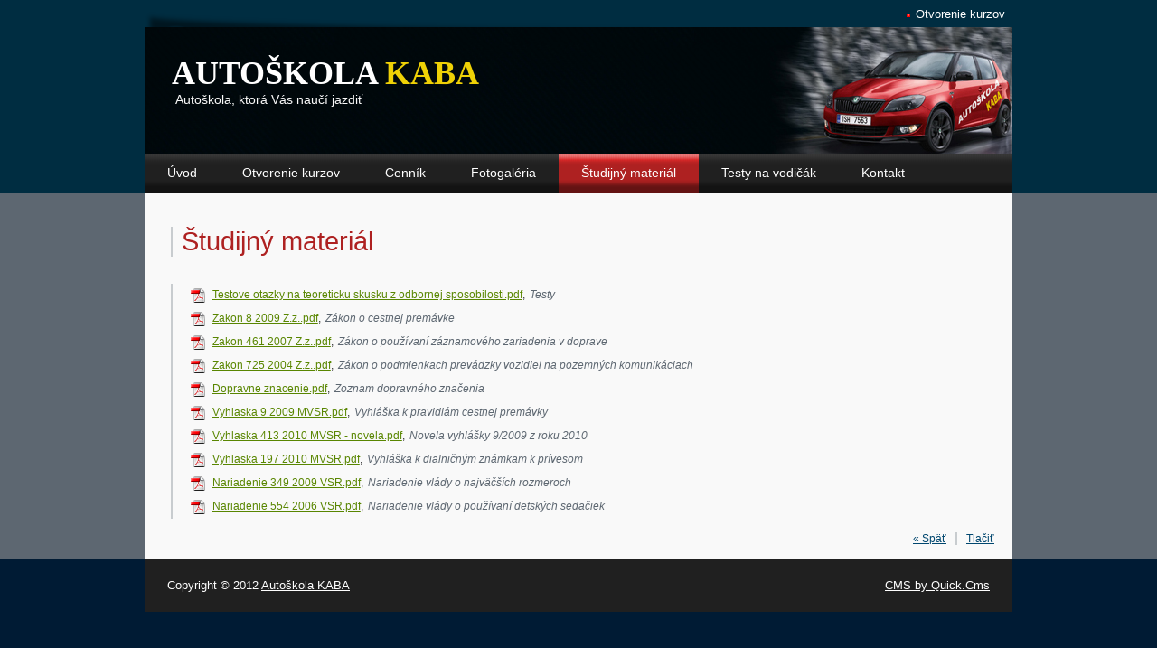

--- FILE ---
content_type: text/html; charset=utf-8
request_url: http://autoskolakaba.sk/?en_studijny-material,8
body_size: 5765
content:
<?xml version="1.0" encoding="utf-8"?>
<!DOCTYPE html PUBLIC "-//W3C//DTD XHTML 1.1//EN" "http://www.w3.org/TR/xhtml11/DTD/xhtml11.dtd">
<html xmlns="http://www.w3.org/1999/xhtml" xml:lang="en">
<head>
  <title>Študijný materiál - Autoškola KABA</title>
  <meta http-equiv="Content-Type" content="text/html; charset=utf-8" />
  <meta name="Language" content="en" />
  <meta name="Description" content="Autoškola KABA - Trnava" />
  <meta name="Keywords" content="autoskola, autoškola, trnava, kaba, autoškola kaba, autoskola kaba, autoskolakaba, vodicak, vodičák, výcvik, vycvik, skupina, skupina B, skupina Am, skupina A1, kurz prvej pomoci, kondičná jazda, kondicna jazda, jazdy, legionarska 15, autoskola trnava" />
  <meta name="Generator" content="Quick.Cms" />

  <script type="text/javascript" src="core/common.js"></script>
  <script type="text/javascript" src="plugins/mlbox/mlbox.js"></script>
  <script type="text/javascript">
    <!--
    var cfBorderColor     = "#aeb7bb";
    var cfLangNoWord      = "Vyplňte prosím všetky povinné polia";
    var cfLangMail        = "Vložte e-mailovú adresu";
    var cfWrongValue      = "Vložte správnu hodnotu";
    var cfToSmallValue    = "Hodnota je príliš malá";
    var cfTxtToShort      = "Text je príliš krátky";
    //-->
  </script>

  <style type="text/css">@import "templates/default/style.css";</style></head>
<body>
<div class="skiplink"><a href="#content" accesskey="1">Preskočiť</a></div>

<div id="container">
  <div id="header">
    <div id="head1">
      <div class="container">
        <div id="menu1">
  
  <ul><li class="lL">
      <a href="./" >Otvorenie kurzov</a>
      
    </li></ul>
</div>
      </div>
    </div>
    <div id="head2">
      <div class="container">
        <div id="logo">
          <div id="title"><a href="./" tabindex="1">Auto&#353;kola<span>&nbsp;</span><strong>KABA</strong></a></div>
          <div id="slogan">Autoškola, ktorá Vás naučí jazdiť</div>
        </div>
      </div>
    </div>
    <div id="head3">
      <div class="container">
        <div id="menu2">
  
  <ul><li class="l1">
      <a href="?en_uvod,10" >Úvod</a>
      
    </li><li class="l2">
      <a href="?en_otvorenie-kurzov,4" >Otvorenie kurzov</a>
      
    </li><li class="l3">
      <a href="?en_cennik,15" >Cenník</a>
      
    </li><li class="l4">
      <a href="?en_fotogaleria,5" >Fotogaléria</a>
      
    </li><li class="l5">
      <a href="?en_studijny-material,8" class="selected">Študijný materiál</a>
      
    </li><li class="l6">
      <a href="?en_https-wwwtestynavodicaksk-,6" >Testy na vodičák</a>
      
    </li><li class="lL">
      <a href="?en_kontakt,3" >Kontakt</a>
      
    </li></ul>
</div>
      </div>
    </div>
  </div>
  <div id="body">
    <div class="container">
      <div id="column">
        
      </div>
      <div id="content">
        <div id="page">
  <h1>Študijný materiál</h1>
  
  
  <div class="content" id="pageDescription"></div>
  <ul id="filesList"><li class="l1">
      <img src="files/ext/ico_pdf.gif" alt="ico" /><a href="files/Testove otazky na teoreticku skusku z odbornej sposobilosti.pdf">Testove otazky na teoreticku skusku z odbornej sposobilosti.pdf</a>, <em>Testy</em>
    </li><li class="l2">
      <img src="files/ext/ico_pdf.gif" alt="ico" /><a href="files/Zakon 8 2009 Z.z..pdf">Zakon 8 2009 Z.z..pdf</a>, <em>Zákon o cestnej premávke</em>
    </li><li class="l3">
      <img src="files/ext/ico_pdf.gif" alt="ico" /><a href="files/Zakon 461 2007 Z.z..pdf">Zakon 461 2007 Z.z..pdf</a>, <em>Zákon o používaní záznamového zariadenia v doprave</em>
    </li><li class="l4">
      <img src="files/ext/ico_pdf.gif" alt="ico" /><a href="files/Zakon 725 2004 Z.z..pdf">Zakon 725 2004 Z.z..pdf</a>, <em>Zákon o podmienkach prevádzky vozidiel na pozemných komunikáciach</em>
    </li><li class="l5">
      <img src="files/ext/ico_pdf.gif" alt="ico" /><a href="files/Dopravne znacenie.pdf">Dopravne znacenie.pdf</a>, <em>Zoznam dopravného značenia</em>
    </li><li class="l6">
      <img src="files/ext/ico_pdf.gif" alt="ico" /><a href="files/Vyhlaska 9 2009 MVSR.pdf">Vyhlaska 9 2009 MVSR.pdf</a>, <em>Vyhláška k pravidlám cestnej premávky</em>
    </li><li class="l7">
      <img src="files/ext/ico_pdf.gif" alt="ico" /><a href="files/Vyhlaska 413 2010 MVSR - novela.pdf">Vyhlaska 413 2010 MVSR - novela.pdf</a>, <em>Novela vyhlášky 9/2009 z roku 2010</em>
    </li><li class="l8">
      <img src="files/ext/ico_pdf.gif" alt="ico" /><a href="files/Vyhlaska 197 2010 MVSR.pdf">Vyhlaska 197 2010 MVSR.pdf</a>, <em>Vyhláška k dialničným známkam k prívesom</em>
    </li><li class="l9">
      <img src="files/ext/ico_pdf.gif" alt="ico" /><a href="files/Nariadenie 349 2009 VSR.pdf">Nariadenie 349 2009 VSR.pdf</a>, <em>Nariadenie vlády o najväčších rozmeroch</em>
    </li><li class="lL">
      <img src="files/ext/ico_pdf.gif" alt="ico" /><a href="files/Nariadenie 554 2006 VSR.pdf">Nariadenie 554 2006 VSR.pdf</a>, <em>Nariadenie vlády o používaní detských sedačiek</em>
    </li></ul>
  
</div><div id="options"><div class="print"><a href="javascript:window.print();">Tlačiť</a></div><div class="back"><a href="javascript:history.back();">&laquo; Späť</a></div></div>
      </div>
    </div>
  </div>
  <div id="foot">
    <div class="container">
      <div id="copy">Copyright © 2012 <a href='http://www.autoskolakaba.sk/admin.php'>Autoškola KABA</a></div>
      
      <div class="foot" id="powered"><a href="http://opensolution.org/">CMS by Quick.Cms</a></div>
    </div>
  </div>
</div>
</body>
</html>

--- FILE ---
content_type: text/css
request_url: http://autoskolakaba.sk/templates/default/style.css
body_size: 9707
content:
/*
Quick.Cms default stylesheet
*/
/* GLOBAL STYLES */
body,h1,h2,h3,h4,h5,h6,p,form,fieldset,img,ul{margin:0;padding:0;border:0;}
body,table{color:#333;font-size:0.75em;font-family:Verdana, Arial, sans-serif;}

body{padding:0;background:#001b34;text-align:center;}

.input, select, textarea{padding:2px;border-width:1px;border-style:solid;font-size:1em;border-color:#aeb7bb #d8dbde #d8dbde #aeb7bb;font-family:Verdana}
.submit{padding:5px 14px;border-width:1px;border-style:solid;border-color:#abdc50 #62881c #62881c #abdc50;background:#77a422;color:#fff;font-weight:bold;font-size:1em;font-family:Verdana}
.submit:hover{background:#8abe27;cursor:pointer;}
* html .submit{padding:3px 1px !important;}
* html .input{height:28px;}
.form{background:#f3f3f3;border:1px solid #c8cccf;}
.form label{font-size:1em;color:#01476f;font-weight:bold;}
.hide{display:none;}

a{background-color:inherit;color:#017ab1;text-decoration:underline;}
a:hover{background-color:inherit;color:#598601;text-decoration:underline;}

.clear{clear:both;height:0px;font-size:0px;line-height:0px;}
.skiplink{position:absolute;top:-500px;left:0px;overflow:hidden;}
.left{text-align:left;}
.center{text-align:center;}
.right{text-align:right;}

#container{position:relative;width:100%;margin:0 auto;padding:0;}
#header{background:#002d41;}
#body, #foot{float:left;width:100%;margin:0 auto;padding:0;}
#head1, #head3, #head2{width:960px;margin:0 auto;text-align:left;}
#body .container, #foot .container{width:960px;margin:0 auto;text-align:left;}

/* HEADER WITH TOP MENU ABOVE LOGO */
#head1 .container{float:left;width:100%;height:30px;background:url('img/shade.png') no-repeat left bottom;}

/* MENU TOP 1 */
#menu1 ul{float:right;margin:8px 3px 0 0;list-style:none;}
#menu1 li{float:left;padding:0 5px 0 15px;}
#menu1 li a{float:left;padding-left:10px;font-size:1.083em;text-decoration:none;color:#fff;background:url('img/dot.png') no-repeat 0 7px;}
#menu1 li a:hover, #menu1 .selected{text-decoration:underline;}

/* LOGO, HEADER BACKGROUND AND SLOGAN */
#head2{clear:both;background:#002d41;}
#head2 .container{height:140px;background:#016089 url('img/header_bg.jpg') no-repeat left bottom;}
#logo{float:left;padding:30px 10px 10px 30px;}
#logo #title{float:left;}
#logo #title a{color:#fff;font:bold 3.0em 'Arial Black';text-transform:uppercase;text-decoration:none;}
#logo #title a span{color:#96cd30;background:inherit;}
#logo #title a strong{color:#efd106;background:inherit;}
#logo #slogan{float:left;clear:left;padding:0 0 0 4px;background:inherit;color:#f9f9f9;font-size:1.167em;}

/* HEADER WITH TOP MENU BELOW LOGO */
#head3{background:#002d41;}
#head3 .container{background:#014973 url('img/menu2_bg.png') repeat-x;overflow:hidden;height:43px;}

/* MENU TOP 2 */
#menu2 ul{float:left;height:100%;margin:0;list-style:none;}
#menu2 li{float:left;padding:0;}
#menu2 li a{float:left;height:43px;padding:13px 25px 0;color:#fff;font-size:1.17em;text-decoration:none;background:inherit;}
#menu2 li a:hover, #menu2 .selected{background:#95cc2f url('img/menu2_bg_hover.png') repeat-x;color:#fff;}

/* BODY STYLES - LEFT AND RIGHT COLUMN */
#body{clear:both;margin:0;background:#5d6771;}
#body .container{background:#f9f9f9;overflow:hidden;}

/* LEFT COLUMN STYLES */
#column{float:left;width:0px;padding:10px 0;}
#column .type{margin-top:25px;padding:7px 0 7px 10px;color:#fff;font-size:1.75em;letter-spacing:1px;background:#8cc128 url('img/menu3_bg.png') repeat-x;border:0;}
#menu3, #menu4{padding:0 20px 10px;}
#column #menu4 .type{background:#01476e url('img/menu4_bg.png') repeat-x;}

/* LEFT MENU */
#menu3 ul, #menu4 ul{padding:15px 0;list-style:none;background:#fff url('img/menu3_items_bg.png') repeat-x left bottom;border-bottom:2px solid #efd106;}
#menu4 ul{border-bottom:2px solid #01476e;}
#menu3 li, #menu4 li{padding:4px 0 4px 15px;background:url('img/dot.png') no-repeat 13px 12px;}
#menu3 a, #menu4 a{display:block;width:87%;padding:2px 2% 4px 7%;color:#000;font-size:1.083em;background:none;}
#menu3 a:hover, #menu4 a:hover, #menu3 .sub1 a:hover, #menu4 .sub1 a:hover{color:#efd106;background:none;}
#menu3 .selected, #menu4 .selected{color:#ae2121;background:none;}

#menu3 .sub1, #menu4 .sub1{margin:0;padding:0;border:0;background:none;}
#menu3 .sub1 li, #menu4 .sub1 li{padding:2px 0 2px 24px;background:url('img/circle.png') no-repeat 11px 10px;}
#menu3 .sub1 a, #menu4 .sub1 a{display:block;width:100%;padding:2px 0;}

/* RIGHT COLUMN STYLES */
#content{float:left;width:960px;padding:20px 0 5px;text-align:center;}
* html #content{width:660px;}
* html #page{width:100%;}
#page{position:relative;width:94%;margin:0 auto;text-align:left;}

/* PAGE TITLE */
#page h1{margin:18px 0 10px;padding-left:10px;background:inherit;color:#ae2121;font-size:2.417em;font-weight:normal;border-left:2px solid #c8cccf;background:inherit;}

/* NAVIGATION PATH - TREE */
#page h4{position:absolute;top:-25px;padding:2px 0;color:#a6aeb3;background:inherit;font-size:1em;}
#page h4 a{background-color:inherit;color:#a6aeb3;text-decoration:none;font-weight:normal;}
#page h4 a:hover{text-decoration:underline;}
*:first-child+html #page h4{top:-5px;} /* IE 7 hack */
* html #page h4{top:-5px;} /* IE 6 hack */

/* PAGE CONTENT */
#page div.content{padding-top:5px;font-size:1.083em;line-height:1.5em;}
#page div.content ul, .subpagesList li ol{margin:0 0 0 30px;padding:0;}
#page div.content li{margin:8px 0;padding:0;border-left:0;}

#page .tS{float:right;margin:17px 0 3px;}
#page .tS div{display:inline;}
#page .tS a{margin:0 4px;text-decoration:none;background:inherit;color:#01476f;font-weight:bold;font-family:Arial;}
#page .tS a:hover{color:#598601;background:inherit;}
#page .tS0{font-size:0.917em;}
#page .tS1{font-size:1.083em;}
#page .tS2{font-size:1.333em;}

.pages{padding:8px 0;text-align:right;font-size:1.083em;}
.pages ul, .pages li{display:inline;}
.pages li{padding:0 2px;}
.pages a, .pages strong{padding:0 1px;font-size:1.083em;}

/* IMAGES STYLES */
.imagesList{list-style:none;}
.imagesList li{margin:0 0 15px 0;background:inherit;color:#5d6771;text-align:center;}
.imagesList li div{text-align:center;}
.subpagesList li img, .imagesList li img{padding:1px;border:2px solid #016089;}
.subpagesList li img:hover, .imagesList li img:hover{border-color:#78a622;}

#imagesList1{float:left;margin:9px 20px 0 0;}
#imagesList2{clear:right;float:right;margin:8px 0 0 15px;}

/* FILES LIST STYLES */
#filesList{width:100%;float:left;margin:15px 0 5px;list-style:none;vertical-align:middle;border-left:2px solid #c8cccf;}
#filesList li{width:100%;float:left;clear:left;margin:5px 0 5px 10px;padding-left:10px;}
#filesList li a{color:#598601;background:inherit;}
#filesList li a:hover{color:#01476f;background:inherit;}
#filesList img{margin:0 8px 0 0;vertical-align:middle;}
#filesList em{padding-left:2px;background:inherit;color:#5d6771;background:inherit;}

/* SUB PAGES LIST STYLES */
.subpagesList{float:left;width:100%;margin:5px 0;list-style:none;}
.subpagesList li{clear:left;float:left;width:96%;margin:2px 0;padding:2px 2%;border-left:2px solid #e7eaee;background:inherit;}
* html .subpagesList li{width:100%;}
.subpagesList li .photo{float:left;margin:0 18px 5px 0;}
.subpagesList li h2{padding-bottom:5px;}
.subpagesList li h2, .subpagesList li h2 a{color:#01476e;font-size:1.10em;font-weight:normal;background:none;}
.subpagesList li h2 a:hover{color:#efd106;background:none;}
.subpagesList li div.description{font-weight:normal;font-size:1em;line-height:1.4em;}
.subpagesList li ul, .subpagesList li ol{float:left;width:100%;margin:5px 0 0 30px;padding:0;}
.subpagesList li li{padding:0;border-left:0;background:none;}
.subpagesList li ul{list-style:disc;}
.subpagesList li ol{list-style:decimal;}

/* OPTIONS LINK */
#options{clear:both;float:right;width:100%;margin:10px 10px;background:inherit;color:#7f7f66;font-size:1em;text-align:right;}
#options a{padding:0 10px 0;color:#01476f;background:inherit;}
#options a:hover{color:#598601;background:inherit;}
#options .back, #options .print{float:right;}
#options .print a{border-left:2px solid #c8cccf;}

.message{padding:50px 0;text-align:center;}
.message h3{background:inherit;color:#cc0000;font-weight:normal;font-size:2.4em;}

/* FOOTER - SITE AND SCRIPT COPYRIGHTS STYLES */
#foot{clear:both;height:100px;background:#001b34;color:#fff;font-size:1.083em;}
#foot .container{width:960px;margin:0 auto;padding:22px 0;background:#202020;overflow:hidden;}
#foot a{background:inherit;color:#fff;text-decoration:underline;}
#foot a:hover{color:#fff;background:inherit;}

#copy{float:left;padding:0 25px;}
.foot{float:right;padding:0 25px;}

@media print{
  /* PRINT STYLES */
  body{margin:1cm 0;background:#fff;color:#000;}
  #container{width:16cm;height:auto;background:#fff;}

  #head2 .container, #head2{height:auto;}
  #logo{padding:0 0 0.2cm;}
  #logo #title{padding:0;}
  #logo #title a span, #logo #title a, #logo #slogan, #logo #title a strong, #logo #title a span{color:#000;background:inherit;}

  .subpagesList li img, .imagesList li img, .subpagesList li img:hover, .imagesList li img:hover{border:1px solid #444;}
  #header .container, #body .container, #foot .container, #content{background:#fff;float:none;width:16cm;padding:0;margin:0;}
  #column, #head1, #head3, #back, #page .tS{display:none;}
  a, #head2, #logo h2, #page h1, #foot, .subpagesList li, #page h3, #filesList em, .imagesList li, .form label, table, .message h3{background:inherit;color:#000 !important;}
  .submit{border-color:#808080;background:#d4d0c8;color:#000;}
}

/* PLUGINS */


--- FILE ---
content_type: application/javascript
request_url: http://autoskolakaba.sk/plugins/mlbox/mlbox.js
body_size: 9335
content:
// v1.5 / www.airmedia.pl / licencja CC
var mlbox_idir='plugins/mlbox/images/';
var mlbox_mld=document;
var mlbox_mlbg,mlbox_mlpg,mlbox_mlct,mlbox_mlim,mlbox_okpr,mlbox_elem;
var ms6=false;
/*@cc_on @*/
/*@if(@_jscript_version>=5 && @_jscript_version<=5.6) ms6=true;
@end @*/
var mlbox_chrome=navigator.userAgent.toLowerCase().indexOf('chrome')>-1;
AttachEvent(window,'load',initml,false);
function initml(){
 for(var i=0;i<mlbox_mld.links.length;i++)
	if(mlbox_mld.links[i].className && mlbox_mld.links[i].className.match(/(^|\s)mlbox($|\[|\s)/) && mlbox_mld.links[i].onclick==null) mlbox_mld.links[i].onclick=mlbox;
 mlbox_mlpg=mlbox_mld.createElement('img');
 mlbox_mlpg.setAttribute('src',mlbox_idir+'ml_load.gif');
 with(mlbox_mlpg.style){
	position='absolute';
	backgroundColor='white';
	display='none';
	zIndex='998';}
 mlbox_mld.body.appendChild(mlbox_mlpg);
 mlbox_mlpg.onclick=mldie;
}

function mlbox(){
 if(mlbox_elem) return!1;
 var bd=mlbox_mld.body;
 if(ms6){
	var s=mlbox_mld.getElementsByTagName('select');
	for(i=0;i<s.length;i++)s[i].style.visibility='hidden';
 }
 mlbox_elem=this;

 var mh=DocumentHeight();
 if(WindowHeight()>mh) mh=WindowHeight();
 mlbox_mlbg=mlbox_mld.createElement('div');
 with(mlbox_mlbg.style){
	top='0';
	left='0';
	position='absolute';
	width=DocumentWidth()+'px';
	height=mh+'px';
	backgroundColor='black';
	opacity='0.7';
	filter='alpha(opacity=70)';
	zIndex='997';}
 bd.insertBefore(mlbox_mlbg,mlbox_mlpg);

 with(mlbox_mlpg.style){
	top=(Math.round((WindowHeight()-mlbox_mlpg.offsetHeight-40)/2)+ScrollTop())+'px';
	left=(Math.round((WindowWidth()-mlbox_mlpg.offsetWidth-40)/2)+ScrollLeft())+'px';
	padding='20px';
	display='block';}

 mlbox_mlim=mlbox_mld.createElement('img');
 if(mlbox_chrome) mlbox_mlim.setAttribute('src',this.href+='?t='+new Date().getTime()); else mlbox_mlim.setAttribute('src',this.href);
 mlbox_mlim.onclick=mldie;
 if(mlbox_mlim.complete) mlshow(); else mlbox_mlim.onload=mlshow;
 return!1;
}

function mlshow()
{
 if(mlbox_elem && mlbox_mlim){
  mlbox_mlbg.onclick=mldie;
  mlbox_mlct=mlbox_mld.createElement("div");
  with(mlbox_mlct.style){
	position='fixed';
	backgroundColor='white';
	padding='20px';
	visibility='hidden';
	zIndex='999';
  }
  if(ms6) mlbox_mlct.style.position='absolute';
  
  mlbox_mld.body.insertBefore(mlbox_mlct,mlbox_mlpg);
  mlbox_mlim.style.cursor='pointer';
  mlbox_mlct.appendChild(mlbox_mlim);
  var tmx=(Math.round((WindowHeight()-mlbox_mlim.offsetHeight-40)/2));
  if(ms6)tmx+=ScrollTop();
  if(tmx<0){tmx=0;mlbox_mlct.style.position='absolute';}
  mlbox_mlct.style.top=tmx+'px';
  lmx=(Math.round((WindowWidth()-mlbox_mlim.offsetWidth-40)/2)+ScrollLeft());
  if(lmx<0){lmx=0;mlbox_mlct.style.position='absolute';}
  mlbox_mlct.style.left=lmx+'px';

  var mh=DocumentHeight();
  if(WindowHeight()>mh) mh=WindowHeight();
  mlbox_mlbg.style.height=mh+'px';
  mlbox_mlbg.style.width=WindowWidth()+'px';

  if(mlbox_elem.getAttribute('title') && mlbox_elem.getAttribute('title').length>0){
   var o=mlbox_mld.createElement("p");
   with(o.style){
	margin='0';
	paddingTop='10px';
	color='black';
	lineHeight='135%';
   }
   t=mlbox_mld.createTextNode(mlbox_elem.getAttribute('title'));
   o.appendChild(t);
   mlbox_mlct.style.paddingBottom='10px';
   mlbox_mlct.appendChild(o);
  }

  var s=mlbox_mld.createElement('img');
  with(s.style){
	display='block';
	position='absolute';
	top='1px';
	right='1px';
	width='16px';
	height='16px';
	cursor='pointer';
  }
  s.setAttribute('src',mlbox_idir+'ml_close.gif');
  s.setAttribute('alt','Klawisz ESC zamyka okno');
  s.onclick=function(){mldie()}
  mlbox_mlct.appendChild(s);
  mlbox_mlct.style.visibility='';
  mlbox_mlpg.style.display='none';
  okpr=mlbox_mld.onkeypress;
  mlbox_mld.onkeypress=function(e){if(!e)keycode=event.keyCode;else keycode=e.which;if(keycode==27)mldie();}

  if(mlbox_elem.className.indexOf('[')!=-1 && mlbox_elem.className.indexOf(']')!=-1){
   var g=mlbox_elem.className.replace(/^(.*)\[/,'').replace(/\](.*)?$/,'');
   var prev_obj=null;
   var next_obj=null;
   var tmp=false;
   var nxt=false;
   var reg=new RegExp('(^|\\s)mlbox\\['+g+'\\]($|\\s)','');
   for(var i=0;i<mlbox_mld.links.length;i++)
	if(mlbox_mld.links[i].className && mlbox_mld.links[i].className.match(reg))
	{
	 if(prev_obj!=null) nxt=true;
	 if(mlbox_mld.links[i]==mlbox_elem && prev_obj==null) prev_obj=tmp;
	 tmp=mlbox_mld.links[i];
	 if(nxt && mlbox_mld.links[i]!=mlbox_elem){next_obj=mlbox_mld.links[i]; break;}
	}
	w=Math.round(mlbox_mlim.offsetWidth/2-10);
	if(mlbox_mlim.nodeName.toLowerCase()=='div') w=45;
   if(prev_obj!=false && prev_obj!=null){
	var s=mlbox_mld.createElement('div');
	with(s.style){
	 position='absolute';
	 top='20px';
	 left='20px';
	 width=w+'px';
	 height=mlbox_mlim.offsetHeight+'px';
	 backgroundImage='url('+mlbox_idir+'ml_prev.gif)';
	 backgroundRepeat='no-repeat';
	 backgroundPosition='-1000px -1000px';
	 cursor='pointer';
	}
	s.onmouseover=function(){this.style.backgroundPosition='center left';}
	s.onmouseout=function(){this.style.backgroundPosition='-1000px -1000px';}
	s.onclick=function(){mlbox_mlbg.onclick=null;mlchg(prev_obj);}
	s.onmousedown=function(){return!1;}
	s.onselectstart=function(){return!1;}
	mlbox_mlct.appendChild(s);
   }
   if(next_obj!=null){
	var s=mlbox_mld.createElement('div');
	with(s.style){
	 position='absolute';
	 top='20px';
	 right='20px';
	 width=Math.round(mlbox_mlim.offsetWidth/2-10)+'px';
	 height=mlbox_mlim.offsetHeight+'px';
	 backgroundImage='url('+mlbox_idir+'ml_next.gif)';
	 backgroundRepeat='no-repeat';
	 backgroundPosition='-1000px -1000px';
	 cursor='pointer';
	}
	s.onmouseover=function(){this.style.backgroundPosition='center right';}
	s.onmouseout=function(){this.style.backgroundPosition='-1000px -1000px';}
    s.onclick=function(){mlbox_mlbg.onclick=null;mlchg(next_obj);}
	s.onmousedown=function(){return!1;}
	s.onselectstart=function(){return!1;}
    mlbox_mlct.appendChild(s);
   }
   if((prev_obj!=false && prev_obj!=null)||(next_obj!=null)){
	mlbox_mlim.onclick=null;
	mlbox_mlim.style.cursor='default';
  }}
 }
 return!1;
}

function mlchg(obj){
 var bd=mlbox_mld.body;
 if(mlbox_mlct){bd.removeChild(mlbox_mlct); mlbox_mlct=null; mlbox_mlim=null;}
 mlbox_elem=obj;
 mlbox_mlpg.style.top=(Math.round((WindowHeight()-mlbox_mlpg.offsetHeight-40)/2)+ScrollTop())+'px';
 mlbox_mlpg.style.left=(Math.round((WindowWidth()-mlbox_mlpg.offsetWidth-40)/2)+ScrollLeft())+'px';
 mlbox_mlpg.style.padding='20px';
 mlbox_mlpg.style.display='block';
 mlbox_mlim=mlbox_mld.createElement('img');
 if(mlbox_chrome) mlbox_mlim.setAttribute('src',obj.href+='?t='+new Date().getTime()); else mlbox_mlim.setAttribute('src',obj.href);
 mlbox_mlim.onclick=mldie;
 if(mlbox_mlim.complete) mlshow(); else mlbox_mlim.onload=mlshow;
 return!1;
}

function mldie(){
 if(mlbox_mlbg){
  var bd=mlbox_mld.body;
  bd.removeChild(mlbox_mlbg);
  mlbox_mlbg=null;
  if(mlbox_mlct){bd.removeChild(mlbox_mlct);mlbox_mlct=null;mlbox_mlim=null;}
  if(mlbox_mlim){bd.removeChild(mlbox_mlim);mlbox_mlim=null;}
  if(ms6){
	var s=mlbox_mld.getElementsByTagName('select');
	for(var i=0;i<s.length;i++)s[i].style.visibility='';
  }
  mlbox_mlpg.style.display='none';
  mlbox_elem=null;
 }
}

function WindowHeight(){var z;if(mlbox_mld.compatMode.toLowerCase().indexOf('back')==-1)z=mlbox_mld.documentElement.clientHeight; else z=mlbox_mld.body.clientHeight; return z;}
function WindowWidth(){var z;if(mlbox_mld.compatMode.toLowerCase().indexOf('back')==-1)z=mlbox_mld.documentElement.clientWidth; else z=mlbox_mld.body.clientWidth; return z;}
function ScrollTop(){var z;if(self.pageYOffset)z=self.pageYOffset; else if(mlbox_mld.documentElement && mlbox_mld.documentElement.scrollTop)z=mlbox_mld.documentElement.scrollTop; else if(mlbox_mld.body) z=mlbox_mld.body.scrollTop; return z;}
function ScrollLeft(){var z;if(self.pageXOffset)z=self.pageXOffset; else if(mlbox_mld.documentElement && mlbox_mld.documentElement.scrollLeft)z=mlbox_mld.documentElement.scrollLeft; else if(mlbox_mld.body) z=mlbox_mld.body.scrollLeft; return z;}
function DocumentHeight(){var z;if(mlbox_mld.compatMode.toLowerCase().indexOf('back')==-1)z=mlbox_mld.documentElement.scrollHeight; else z=mlbox_mld.body.scrollHeight; return z;}
function DocumentWidth(){var z;if(mlbox_mld.compatMode.toLowerCase().indexOf('back')==-1)z=mlbox_mld.documentElement.scrollWidth; else z=mlbox_mld.body.scrollWidth; return z;}
function AttachEvent(obj,evt,fnc,useCapture){
 if(!useCapture) useCapture=false;
 if(obj.addEventListener){
  obj.addEventListener(evt,fnc,useCapture);
  return true;
 } else if(obj.attachEvent) return obj.attachEvent('on'+evt,fnc);
  else{
   MyAttachEvent(obj,evt,fnc);
   obj['on'+evt]=function(){MyFireEvent(obj,evt)};
  }
 return true;
}
function MyAttachEvent(obj,evt,fnc){
 if(!obj.myEvents)obj.myEvents={};
 if(!obj.myEvents[evt])obj.myEvents[evt]=[];
 var evts=obj.myEvents[evt];
 evts[evts.length]=fnc;
}
function MyFireEvent(obj,evt){
 if(!obj || !obj.myEvents || !obj.myEvents[evt]) return;
 var evts=obj.myEvents[evt];
 for(var i=0,len=evts.length;i<len;i++) evts[i]();
}